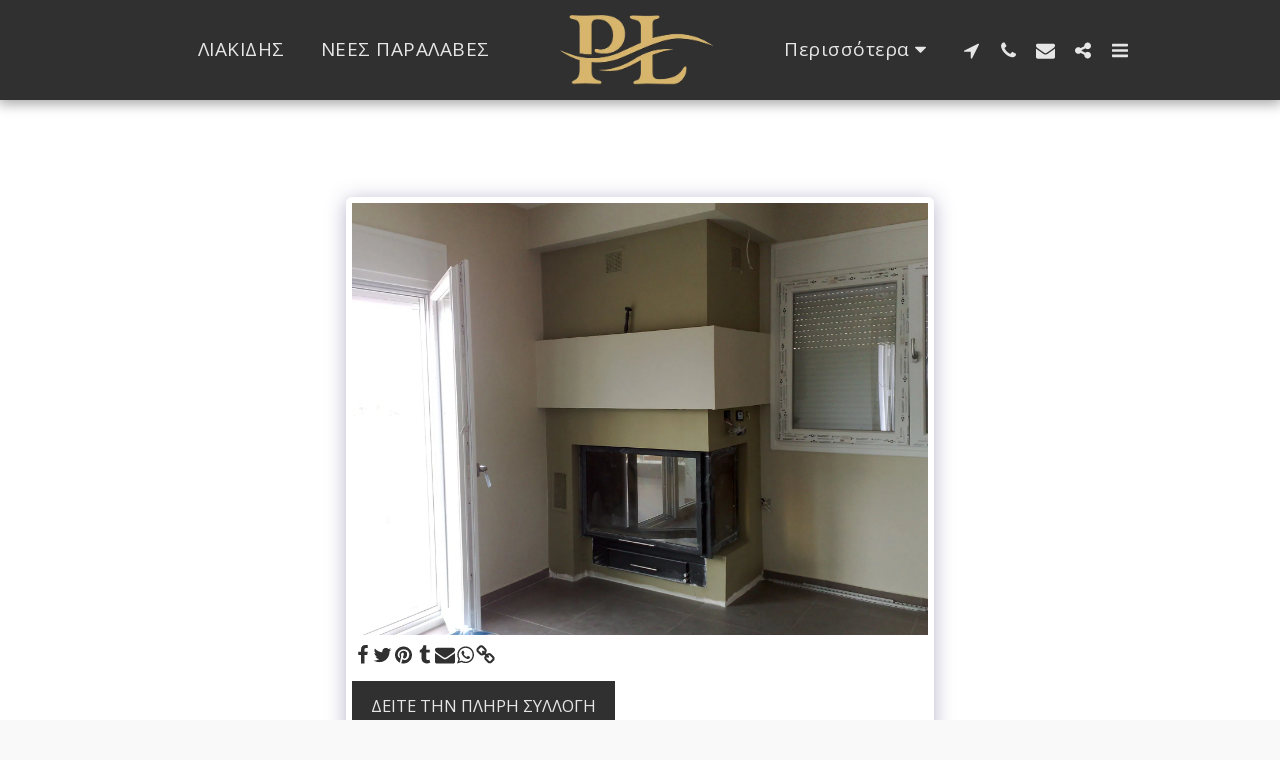

--- FILE ---
content_type: image/svg+xml
request_url: https://images.cdn-files-a.com/ready_uploads/svg/screen-rotation5f22b3453fb87.svg?v=3
body_size: 85
content:
<svg xmlns="http://www.w3.org/2000/svg" viewBox="0 0 64 64" width="64" height="64"><g class="nc-icon-wrapper" stroke="none" fill="#111111"><path d="M59.614,36.442,27.559,4.385a4.74,4.74,0,0,0-6.693,0L4.385,20.865a4.741,4.741,0,0,0,0,6.693L36.439,59.614a4.743,4.743,0,0,0,6.7,0l16.479-16.48,0,0A4.736,4.736,0,0,0,59.614,36.442Zm-4.149.093L36.534,55.466a1,1,0,0,1-1.414,0L7.707,28.051a1,1,0,0,1,0-1.414l18.93-18.93a1,1,0,0,1,1.415,0L55.465,35.121A1,1,0,0,1,55.465,36.535Z" fill="#111111"></path><path data-color="color-2" d="M21,60A17.018,17.018,0,0,1,4,43a1,1,0,0,1,2,0A15.017,15.017,0,0,0,21,58a1,1,0,0,1,0,2Z"></path><path data-color="color-2" d="M59,22a1,1,0,0,1-1-1A15.017,15.017,0,0,0,43,6a1,1,0,0,1,0-2A17.019,17.019,0,0,1,60,21,1,1,0,0,1,59,22Z"></path></g></svg>